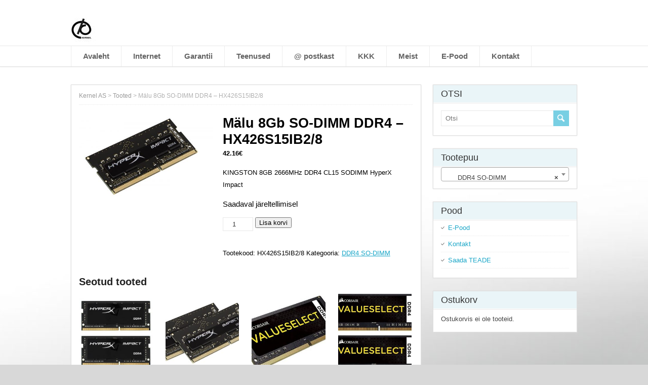

--- FILE ---
content_type: text/css
request_url: https://www.kernel.ee/wp-content/themes/papercuts/css/blue.css?ver=6.8.3
body_size: 1509
content:
/* Color scheme Blue
----------------------------------------------- */
body a,
body .site-title a,
body .post-entry .post-entry-headline a,
body .flexslider .slides li a {
  color: #1ca7c8;       
} 
body .post-entry .read-more-button:hover,
body input[type="submit"]:hover,
body input[type="reset"]:hover,
body .custom-button:hover,
#wrapper #container .panel-row-style .origin-widget-button a:hover,
body #searchform .searchform-wrapper .send:hover {
  background-color: #1ca7c8;                                         
}
body .post-entry .read-more-button,
body input[type="submit"],
body input[type="reset"],
body .custom-button,
#wrapper #container .panel-row-style .origin-widget-button a,
body #searchform .searchform-wrapper .send {
  background-color: #78cfe3;                                   
}
body .sidebar-widget .sidebar-headline,
body #main-content .sticky {
  background-color: #eaf5f8;                                       
}
body .menu-box a:hover,
body .menu-box :hover > a,
body #header .menu-box .current-menu-item > a,
body #header .menu-box .current-menu-ancestor > a,
body #header .menu-box .current_page_item > a,
body #header .menu-box .current-page-ancestor > a,
body .highlight-text {
  background-color: #e0f3f8;                          
}
body .social-icon {
  background-color: #b3e5f1;                  
}
body .footer-signature .footer-signature-content a {
  color: #d5f1f8;                                                   
}